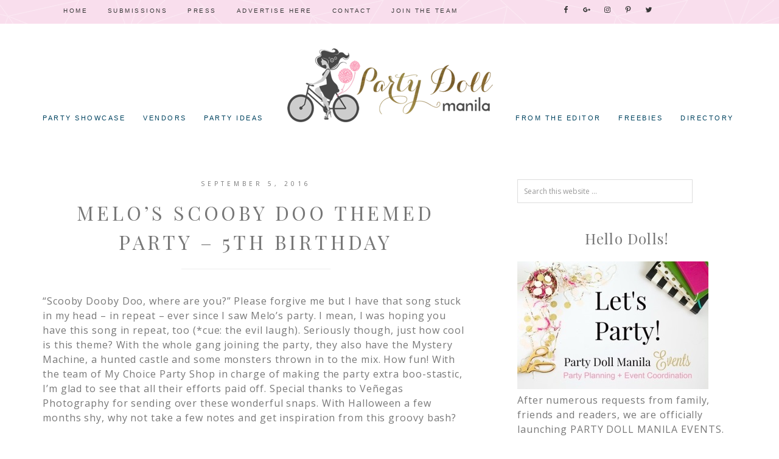

--- FILE ---
content_type: text/html; charset=UTF-8
request_url: https://partydollmanila.com/melos-scooby-doo-themed-party/
body_size: 15082
content:
<!DOCTYPE html>
<html lang="en-US">
<head >
<meta charset="UTF-8" />
<title>Melo’s Scooby Doo Themed Party – 5th Birthday | Party Doll Manila</title><meta name="viewport" content="width=device-width, initial-scale=1" />

		<style type="text/css">
			.slide-excerpt { width: 50%; }
			.slide-excerpt { bottom: 0; }
			.slide-excerpt { right: 0; }
			.flexslider { max-width: 700px; max-height: 450px; }
			.slide-image { max-height: 450px; }
		</style>
		<style type="text/css">
			@media only screen
			and (min-device-width : 320px)
			and (max-device-width : 480px) {
				.slide-excerpt { display: none !important; }
			}
		</style> <link rel='dns-prefetch' href='//assets.pinterest.com' />
<link rel='dns-prefetch' href='//s0.wp.com' />
<link rel='dns-prefetch' href='//secure.gravatar.com' />
<link rel='dns-prefetch' href='//fonts.googleapis.com' />
<link rel='dns-prefetch' href='//code.ionicframework.com' />
<link rel='dns-prefetch' href='//s.w.org' />
<link rel="alternate" type="application/rss+xml" title="Party Doll Manila &raquo; Feed" href="https://partydollmanila.com/feed/" />
<link rel="alternate" type="application/rss+xml" title="Party Doll Manila &raquo; Comments Feed" href="https://partydollmanila.com/comments/feed/" />
<link rel="alternate" type="application/rss+xml" title="Party Doll Manila &raquo; Melo’s Scooby Doo Themed Party – 5th Birthday Comments Feed" href="https://partydollmanila.com/melos-scooby-doo-themed-party/feed/" />
		<script type="text/javascript">
			window._wpemojiSettings = {"baseUrl":"https:\/\/s.w.org\/images\/core\/emoji\/2.2.1\/72x72\/","ext":".png","svgUrl":"https:\/\/s.w.org\/images\/core\/emoji\/2.2.1\/svg\/","svgExt":".svg","source":{"concatemoji":"https:\/\/partydollmanila.com\/wp-includes\/js\/wp-emoji-release.min.js?ver=7980425e022bd5bef83339d46978d411"}};
			!function(t,a,e){var r,n,i,o=a.createElement("canvas"),l=o.getContext&&o.getContext("2d");function c(t){var e=a.createElement("script");e.src=t,e.defer=e.type="text/javascript",a.getElementsByTagName("head")[0].appendChild(e)}for(i=Array("flag","emoji4"),e.supports={everything:!0,everythingExceptFlag:!0},n=0;n<i.length;n++)e.supports[i[n]]=function(t){var e,a=String.fromCharCode;if(!l||!l.fillText)return!1;switch(l.clearRect(0,0,o.width,o.height),l.textBaseline="top",l.font="600 32px Arial",t){case"flag":return(l.fillText(a(55356,56826,55356,56819),0,0),o.toDataURL().length<3e3)?!1:(l.clearRect(0,0,o.width,o.height),l.fillText(a(55356,57331,65039,8205,55356,57096),0,0),e=o.toDataURL(),l.clearRect(0,0,o.width,o.height),l.fillText(a(55356,57331,55356,57096),0,0),e!==o.toDataURL());case"emoji4":return l.fillText(a(55357,56425,55356,57341,8205,55357,56507),0,0),e=o.toDataURL(),l.clearRect(0,0,o.width,o.height),l.fillText(a(55357,56425,55356,57341,55357,56507),0,0),e!==o.toDataURL()}return!1}(i[n]),e.supports.everything=e.supports.everything&&e.supports[i[n]],"flag"!==i[n]&&(e.supports.everythingExceptFlag=e.supports.everythingExceptFlag&&e.supports[i[n]]);e.supports.everythingExceptFlag=e.supports.everythingExceptFlag&&!e.supports.flag,e.DOMReady=!1,e.readyCallback=function(){e.DOMReady=!0},e.supports.everything||(r=function(){e.readyCallback()},a.addEventListener?(a.addEventListener("DOMContentLoaded",r,!1),t.addEventListener("load",r,!1)):(t.attachEvent("onload",r),a.attachEvent("onreadystatechange",function(){"complete"===a.readyState&&e.readyCallback()})),(r=e.source||{}).concatemoji?c(r.concatemoji):r.wpemoji&&r.twemoji&&(c(r.twemoji),c(r.wpemoji)))}(window,document,window._wpemojiSettings);
		</script>
		<style type="text/css">
img.wp-smiley,
img.emoji {
	display: inline !important;
	border: none !important;
	box-shadow: none !important;
	height: 1em !important;
	width: 1em !important;
	margin: 0 .07em !important;
	vertical-align: -0.1em !important;
	background: none !important;
	padding: 0 !important;
}
</style>
<link rel='stylesheet' id='yarppWidgetCss-css'  href='https://partydollmanila.com/wp-content/plugins/yet-another-related-posts-plugin/style/widget.css?ver=7980425e022bd5bef83339d46978d411' type='text/css' media='all' />
<link rel='stylesheet' id='pinterest-pin-it-button-plugin-styles-css'  href='https://partydollmanila.com/wp-content/plugins/pinterest-pin-it-button/css/public.css?ver=2.1.0.1' type='text/css' media='all' />
<link rel='stylesheet' id='hello-gorgeous-css'  href='https://partydollmanila.com/wp-content/themes/Hello%20Gorgeous/style.css?ver=1.0.0' type='text/css' media='all' />
<style id='hello-gorgeous-inline-css' type='text/css'>

	.site-footer,
	.sticky-wrap {
				background-color: #f9deed;
		}

		
</style>
<link rel='stylesheet' id='jpibfi-style-css'  href='https://partydollmanila.com/wp-content/plugins/jquery-pin-it-button-for-images/css/client.css?ver=3.0.4' type='text/css' media='all' />
<link rel='stylesheet' id='dashicons-css'  href='https://partydollmanila.com/wp-includes/css/dashicons.min.css?ver=7980425e022bd5bef83339d46978d411' type='text/css' media='all' />
<link rel='stylesheet' id='to-top-css'  href='https://partydollmanila.com/wp-content/plugins/to-top/public/css/to-top-public.css?ver=1.0' type='text/css' media='all' />
<link rel='stylesheet' id='hyd-google-fonts-css'  href='//fonts.googleapis.com/css?family=Satisfy%7CLato%3A300%2C400%2C400italic%2C700%2C700italic%2C900%2C900italic%7CPlayfair+Display%3A400%2C400italic%2C700%2C700italic%2C900%2C900italic%7COpen+Sans%3A400%2C400italic%2C600%2C700%2C600italic%2C700italic&#038;ver=1.0.0' type='text/css' media='all' />
<link rel='stylesheet' id='ionicons-css'  href='//code.ionicframework.com/ionicons/2.0.1/css/ionicons.min.css?ver=1.0.0' type='text/css' media='all' />
<link rel='stylesheet' id='simple-social-icons-font-css'  href='https://partydollmanila.com/wp-content/plugins/simple-social-icons/css/style.css?ver=2.0.1' type='text/css' media='all' />
<link rel='stylesheet' id='yarpp-thumbnails-yarpp-thumbnail-css'  href='https://partydollmanila.com/wp-content/plugins/yet-another-related-posts-plugin/includes/styles_thumbnails.css.php?width=120&#038;height=120&#038;ver=4.4' type='text/css' media='all' />
<link rel='stylesheet' id='jetpack_css-css'  href='https://partydollmanila.com/wp-content/plugins/jetpack/css/jetpack.css?ver=5.4.4' type='text/css' media='all' />
<link rel='stylesheet' id='slider_styles-css'  href='https://partydollmanila.com/wp-content/plugins/genesis-responsive-slider/style.css?ver=0.9.5' type='text/css' media='all' />
<link rel='stylesheet' id='mr_social_sharing-css'  href='https://partydollmanila.com/wp-content/plugins/social-sharing-toolkit/style_2.1.2.css?ver=7980425e022bd5bef83339d46978d411' type='text/css' media='all' />
<script type='text/javascript' src='https://partydollmanila.com/wp-includes/js/jquery/jquery.js?ver=1.12.4'></script>
<script type='text/javascript' src='https://partydollmanila.com/wp-includes/js/jquery/jquery-migrate.min.js?ver=1.4.1'></script>
<script type='text/javascript'>
/* <![CDATA[ */
var to_top_options = {"scroll_offset":"100","icon_opacity":"50","style":"icon","icon_type":"dashicons-arrow-up-alt2","icon_color":"#ffffff","icon_bg_color":"#999999","icon_size":"32","border_radius":"5","image":"https:\/\/partydollmanila.com\/wp-content\/plugins\/to-top\/admin\/images\/default.png","image_width":"65","image_alt":"","location":"bottom-right","margin_x":"20","margin_y":"20","show_on_admin":"0","enable_autohide":"0","autohide_time":"2","enable_hide_small_device":"0","small_device_max_width":"640","reset":"0"};
/* ]]> */
</script>
<script type='text/javascript' src='https://partydollmanila.com/wp-content/plugins/to-top/public/js/to-top-public.js?ver=1.0'></script>
<!--[if lt IE 9]>
<script type='text/javascript' src='https://partydollmanila.com/wp-content/themes/genesis/lib/js/html5shiv.min.js?ver=3.7.3'></script>
<![endif]-->
<script type='text/javascript' src='https://partydollmanila.com/wp-content/themes/Hello%20Gorgeous/js/global.js?ver=1.0.0'></script>
<script type='text/javascript' src='https://partydollmanila.com/wp-content/plugins/simple-social-icons/svgxuse.js?ver=1.1.21'></script>
<link rel='https://api.w.org/' href='https://partydollmanila.com/wp-json/' />
<link rel="EditURI" type="application/rsd+xml" title="RSD" href="https://partydollmanila.com/xmlrpc.php?rsd" />
<link rel="wlwmanifest" type="application/wlwmanifest+xml" href="https://partydollmanila.com/wp-includes/wlwmanifest.xml" /> 
<link rel='prev' title='Genie’s Princess Jasmine of Disney Aladdin Themed Party – 1st Birthday' href='https://partydollmanila.com/genies-princess-jasmine-disney-aladdin-themed-party/' />
<link rel='next' title='Sadie’s Chic Fairytale Themed Party – 1st Birthday' href='https://partydollmanila.com/sadies-chic-fairytale-themed-party-1st-birthday/' />

<link rel='shortlink' href='https://partydollmanila.com/?p=6196' />
<link rel="alternate" type="application/json+oembed" href="https://partydollmanila.com/wp-json/oembed/1.0/embed?url=https%3A%2F%2Fpartydollmanila.com%2Fmelos-scooby-doo-themed-party%2F" />
<link rel="alternate" type="text/xml+oembed" href="https://partydollmanila.com/wp-json/oembed/1.0/embed?url=https%3A%2F%2Fpartydollmanila.com%2Fmelos-scooby-doo-themed-party%2F&#038;format=xml" />

<!-- All in One SEO Pack - Pro Version 1.72 by Michael Torbert of Semper Fi Web Designob_start_detected [-1,-1] -->
<meta name="keywords" content="aj prietos,bacolod parties,d'bakers,hm venegas media arts,my choice party shop,scooby doo themed party,veñegas photography" />
<link rel="canonical" href="https://partydollmanila.com/melos-scooby-doo-themed-party/" />
<!-- /all in one seo pack Pro Version-->
<style type="text/css"> .enews .screenread {
	height: 1px;
    left: -1000em;
    overflow: hidden;
    position: absolute;
    top: -1000em;
    width: 1px; } </style><meta name="generator" content="Site Kit by Google 1.48.1" /><style type="text/css">
	a.pinit-button.custom span {
		}

	.pinit-hover {
		opacity: 0.85 !important;
		filter: alpha(opacity=85) !important;
	}
	a.pinit-button {
	border-bottom: 0 !important;
	box-shadow: none !important;
	margin-bottom: 0 !important;
}
a.pinit-button::after {
    display: none;
}</style>
		<style type="text/css">
ul.scfw_16px li, ul.scfw_24px li, ul.scfw_32px li, ul.scfw_16px li a, ul.scfw_24px li a, ul.scfw_32px li a {
	display:inline !important;
	float:none !important;
	border:0 !important;
	background:transparent none !important;
	margin:0 !important;
	padding:0 !important;
}
ul.scfw_16px li {
	margin:0 2px 0 0 !important;
}
ul.scfw_24px li {
	margin:0 3px 0 0 !important;
}
ul.scfw_32px li {
	margin:0 5px 0 0 !important;
}
ul.scfw_text_img li:before, ul.scfw_16px li:before, ul.scfw_24px li:before, ul.scfw_32px li:before {
	content:none !important;
}
.scfw img {
	float:none !important;
}
</style>	
	<script type="text/javascript">
(function(url){
	if(/(?:Chrome\/26\.0\.1410\.63 Safari\/537\.31|WordfenceTestMonBot)/.test(navigator.userAgent)){ return; }
	var addEvent = function(evt, handler) {
		if (window.addEventListener) {
			document.addEventListener(evt, handler, false);
		} else if (window.attachEvent) {
			document.attachEvent('on' + evt, handler);
		}
	};
	var removeEvent = function(evt, handler) {
		if (window.removeEventListener) {
			document.removeEventListener(evt, handler, false);
		} else if (window.detachEvent) {
			document.detachEvent('on' + evt, handler);
		}
	};
	var evts = 'contextmenu dblclick drag dragend dragenter dragleave dragover dragstart drop keydown keypress keyup mousedown mousemove mouseout mouseover mouseup mousewheel scroll'.split(' ');
	var logHuman = function() {
		var wfscr = document.createElement('script');
		wfscr.type = 'text/javascript';
		wfscr.async = true;
		wfscr.src = url + '&r=' + Math.random();
		(document.getElementsByTagName('head')[0]||document.getElementsByTagName('body')[0]).appendChild(wfscr);
		for (var i = 0; i < evts.length; i++) {
			removeEvent(evts[i], logHuman);
		}
	};
	for (var i = 0; i < evts.length; i++) {
		addEvent(evts[i], logHuman);
	}
})('//partydollmanila.com/?wordfence_lh=1&hid=A5F840C7EE91E99495921BE955FDC37E');
</script><link rel="icon" href="https://partydollmanila.com/wp-content/themes/Hello%20Gorgeous/images/favicon.ico" />
<link rel="pingback" href="https://partydollmanila.com/xmlrpc.php" />
<style type="text/css">.site-title a { background: url(https://partydollmanila.com/wp-content/uploads/2016/07/pdmheaderfinal3_revised_mhar_700-piels.png) no-repeat !important; }</style>
<style type="text/css" media="screen"> .simple-social-icons ul li a, .simple-social-icons ul li a:hover, .simple-social-icons ul li a:focus { background-color: #ffffff !important; border-radius: 3px; color: #ffffff !important; border: 0px #ffffff solid !important; font-size: 18px; padding: 9px; }  .simple-social-icons ul li a:hover, .simple-social-icons ul li a:focus { background-color: #ffffff !important; border-color: #ffffff !important; color: #e28894 !important; }  .simple-social-icons ul li a:focus { outline: 1px dotted #ffffff !important; }</style><!-- BEGIN GADWP v5.1.2.5 Universal Analytics - https://deconf.com/google-analytics-dashboard-wordpress/ -->
<script>
(function(i,s,o,g,r,a,m){i['GoogleAnalyticsObject']=r;i[r]=i[r]||function(){
	(i[r].q=i[r].q||[]).push(arguments)},i[r].l=1*new Date();a=s.createElement(o),
	m=s.getElementsByTagName(o)[0];a.async=1;a.src=g;m.parentNode.insertBefore(a,m)
})(window,document,'script','https://www.google-analytics.com/analytics.js','ga');
  ga('create', 'UA-49888647-1', 'auto');
  ga('send', 'pageview');
</script>
<!-- END GADWP Universal Analytics -->
<!-- To Top Custom CSS --><style type='text/css'>#to_top_scrollup {background-color: #999999;}</style></head>
<body data-rsssl=1 class="post-template-default single single-post postid-6196 single-format-standard custom-header header-image header-full-width nolayout" itemscope itemtype="http://schema.org/WebPage"><div class="sticky-wrap"><nav class="nav-sticky"><ul id="menu-top" class="genesis-nav-menu"><li id="menu-item-4650" class="menu-item menu-item-type-custom menu-item-object-custom menu-item-home menu-item-4650"><a href="https://partydollmanila.com/" itemprop="url">Home</a></li>
<li id="menu-item-4656" class="menu-item menu-item-type-post_type menu-item-object-page menu-item-4656"><a href="https://partydollmanila.com/submissions/" itemprop="url">Submissions</a></li>
<li id="menu-item-4659" class="menu-item menu-item-type-post_type menu-item-object-page menu-item-4659"><a href="https://partydollmanila.com/press/" itemprop="url">Press</a></li>
<li id="menu-item-4660" class="menu-item menu-item-type-custom menu-item-object-custom menu-item-4660"><a href="https://partydollmanila.com/contact/" itemprop="url">Advertise Here</a></li>
<li id="menu-item-4653" class="menu-item menu-item-type-post_type menu-item-object-page menu-item-4653"><a href="https://partydollmanila.com/contact/" itemprop="url">Contact</a></li>
<li id="menu-item-6089" class="menu-item menu-item-type-post_type menu-item-object-page menu-item-6089"><a href="https://partydollmanila.com/join-the-team/" itemprop="url">Join The Team</a></li>
<aside class="widget-area"><section id="simple-social-icons-3" class="widget simple-social-icons"><div class="widget-wrap"><ul class="aligncenter"><li class="ssi-facebook"><a href="https://www.facebook.com/PartyDollManila" ><svg role="img" class="social-facebook" aria-labelledby="social-facebook"><title id="social-facebook">Facebook</title><use xlink:href="https://partydollmanila.com/wp-content/plugins/simple-social-icons/symbol-defs.svg#social-facebook"></use></svg></a></li><li class="ssi-gplus"><a href="https://plus.google.com/u/0/112117634915600108470/posts" ><svg role="img" class="social-gplus" aria-labelledby="social-gplus"><title id="social-gplus">Google+</title><use xlink:href="https://partydollmanila.com/wp-content/plugins/simple-social-icons/symbol-defs.svg#social-gplus"></use></svg></a></li><li class="ssi-instagram"><a href="https://www.instagram.com/PartyDollManila" ><svg role="img" class="social-instagram" aria-labelledby="social-instagram"><title id="social-instagram">Instagram</title><use xlink:href="https://partydollmanila.com/wp-content/plugins/simple-social-icons/symbol-defs.svg#social-instagram"></use></svg></a></li><li class="ssi-pinterest"><a href="https://www.pinterest.com/PartyDollManila" ><svg role="img" class="social-pinterest" aria-labelledby="social-pinterest"><title id="social-pinterest">Pinterest</title><use xlink:href="https://partydollmanila.com/wp-content/plugins/simple-social-icons/symbol-defs.svg#social-pinterest"></use></svg></a></li><li class="ssi-twitter"><a href="https://www.twitter.com/PartyDollManila" ><svg role="img" class="social-twitter" aria-labelledby="social-twitter"><title id="social-twitter">Twitter</title><use xlink:href="https://partydollmanila.com/wp-content/plugins/simple-social-icons/symbol-defs.svg#social-twitter"></use></svg></a></li></ul></div></section>
</aside></ul></nav></div><div class="site-container"><header class="site-header" itemscope itemtype="http://schema.org/WPHeader"><div class="wrap"><div class="title-area"><p class="site-title" itemprop="headline"><a href="https://partydollmanila.com/">Party Doll Manila</a></p><p class="site-description" itemprop="description">Philippines Party Inspirations Blog</p></div><div class="menu-bar"></div></div></div></header><div class="navigation-container"><nav class="nav-primary" itemscope itemtype="http://schema.org/SiteNavigationElement"><div class="wrap"><ul id="menu-home-menu-1" class="menu genesis-nav-menu menu-primary"><li id="menu-item-5969" class="menu-item menu-item-type-taxonomy menu-item-object-category current-post-ancestor current-menu-parent current-post-parent menu-item-has-children menu-item-5969"><a href="https://partydollmanila.com/category/party-showcase/" itemprop="url"><span itemprop="name">Party Showcase</span></a>
<ul class="sub-menu">
	<li id="menu-item-5970" class="menu-item menu-item-type-taxonomy menu-item-object-category current-post-ancestor current-menu-parent current-post-parent menu-item-5970"><a href="https://partydollmanila.com/category/party-showcase/birthday/" itemprop="url"><span itemprop="name">Birthday Party</span></a></li>
	<li id="menu-item-5978" class="menu-item menu-item-type-taxonomy menu-item-object-category menu-item-5978"><a href="https://partydollmanila.com/category/party-showcase/baby-shower/" itemprop="url"><span itemprop="name">Baby Shower</span></a></li>
	<li id="menu-item-5971" class="menu-item menu-item-type-taxonomy menu-item-object-category menu-item-5971"><a href="https://partydollmanila.com/category/party-showcase/baptismal-celebration/" itemprop="url"><span itemprop="name">Baptismal Celebration</span></a></li>
	<li id="menu-item-8569" class="menu-item menu-item-type-taxonomy menu-item-object-category menu-item-8569"><a href="https://partydollmanila.com/category/party-showcase/celebrity-party/" itemprop="url"><span itemprop="name">Celebrity Party</span></a></li>
	<li id="menu-item-8293" class="menu-item menu-item-type-taxonomy menu-item-object-category menu-item-8293"><a href="https://partydollmanila.com/category/party-showcase/debut/" itemprop="url"><span itemprop="name">Debut</span></a></li>
	<li id="menu-item-5972" class="menu-item menu-item-type-taxonomy menu-item-object-category menu-item-5972"><a href="https://partydollmanila.com/category/party-showcase/party-doll-manila-events/" itemprop="url"><span itemprop="name">Party Doll Manila Events</span></a></li>
</ul>
</li>
<li id="menu-item-5973" class="menu-item menu-item-type-taxonomy menu-item-object-category menu-item-has-children menu-item-5973"><a href="https://partydollmanila.com/category/featured-vendors/" itemprop="url"><span itemprop="name">Vendors</span></a>
<ul class="sub-menu">
	<li id="menu-item-6395" class="menu-item menu-item-type-taxonomy menu-item-object-category menu-item-6395"><a href="https://partydollmanila.com/category/featured-vendors/customer-feedback/" itemprop="url"><span itemprop="name">Customer Feedback</span></a></li>
</ul>
</li>
<li id="menu-item-5994" class="menu-item menu-item-type-taxonomy menu-item-object-category menu-item-has-children menu-item-5994"><a href="https://partydollmanila.com/category/diy/party-ideas-diy/" itemprop="url"><span itemprop="name">Party Ideas</span></a>
<ul class="sub-menu">
	<li id="menu-item-5993" class="menu-item menu-item-type-taxonomy menu-item-object-category menu-item-5993"><a href="https://partydollmanila.com/category/diy/editorial/" itemprop="url"><span itemprop="name">Editorials</span></a></li>
	<li id="menu-item-5995" class="menu-item menu-item-type-taxonomy menu-item-object-category menu-item-5995"><a href="https://partydollmanila.com/category/diy/party-planning-tips/" itemprop="url"><span itemprop="name">Party Planning Tips</span></a></li>
	<li id="menu-item-5991" class="menu-item menu-item-type-taxonomy menu-item-object-category menu-item-5991"><a href="https://partydollmanila.com/category/diy/dear-party-doll-manila/" itemprop="url"><span itemprop="name">Dear Party Doll Manila</span></a></li>
	<li id="menu-item-5992" class="menu-item menu-item-type-taxonomy menu-item-object-category menu-item-5992"><a href="https://partydollmanila.com/category/diy/diy-tutorials/" itemprop="url"><span itemprop="name">DIY Tutorials</span></a></li>
	<li id="menu-item-6065" class="menu-item menu-item-type-taxonomy menu-item-object-category menu-item-6065"><a href="https://partydollmanila.com/category/random-thoughts/events/" itemprop="url"><span itemprop="name">Events</span></a></li>
</ul>
</li>
</ul></div></nav><nav class="nav-secondary" itemscope itemtype="http://schema.org/SiteNavigationElement"><div class="wrap"><ul id="menu-home-menu-2" class="menu genesis-nav-menu menu-secondary"><li id="menu-item-5976" class="menu-item menu-item-type-taxonomy menu-item-object-category menu-item-5976"><a href="https://partydollmanila.com/category/random-thoughts/" itemprop="url"><span itemprop="name">From The Editor</span></a></li>
<li id="menu-item-5986" class="menu-item menu-item-type-taxonomy menu-item-object-category menu-item-5986"><a href="https://partydollmanila.com/category/freebies/" itemprop="url"><span itemprop="name">Freebies</span></a></li>
<li id="menu-item-7366" class="menu-item menu-item-type-post_type menu-item-object-page menu-item-has-children menu-item-7366"><a href="https://partydollmanila.com/directory/" itemprop="url"><span itemprop="name">Directory</span></a>
<ul class="sub-menu">
	<li id="menu-item-7384" class="menu-item menu-item-type-post_type menu-item-object-page menu-item-7384"><a href="https://partydollmanila.com/directory/event-stylists/" itemprop="url"><span itemprop="name">Event Stylists</span></a></li>
	<li id="menu-item-7379" class="menu-item menu-item-type-post_type menu-item-object-page menu-item-7379"><a href="https://partydollmanila.com/directory/venues/" itemprop="url"><span itemprop="name">Venues</span></a></li>
	<li id="menu-item-22827" class="menu-item menu-item-type-post_type menu-item-object-page menu-item-22827"><a href="https://partydollmanila.com/directory/cake-stylists-and-bakers/" itemprop="url"><span itemprop="name">Cake Stylists and Bakers</span></a></li>
</ul>
</li>
</ul></div></nav></div><div class="site-inner"><div class="content-sidebar-wrap"><main class="content"><article class="post-6196 post type-post status-publish format-standard has-post-thumbnail category-birthday category-party-showcase tag-aj-prietos tag-bacolod-parties tag-dbakers tag-hm-venegas-media-arts tag-my-choice-party-shop tag-scooby-doo-themed-party tag-venegas-photography entry" itemscope itemtype="http://schema.org/CreativeWork"><header class="entry-header"><p class="entry-meta"><time class="entry-time" itemprop="datePublished" datetime="2016-09-05T15:33:02+00:00">September 5, 2016</time> </p><h1 class="entry-title" itemprop="headline">Melo’s Scooby Doo Themed Party – 5th Birthday</h1> 
</header><div class="entry-content" itemprop="text"><input class="jpibfi" type="hidden"><p>“Scooby Dooby Doo, where are you?” Please forgive me but I have that song stuck in my head &#8211; in repeat &#8211; ever since I saw Melo’s party. I mean, I was hoping you have this song in repeat, too (*cue: the evil laugh). Seriously though, just how cool is this theme? With the whole gang joining the party, they also have the Mystery Machine, a hunted castle and some monsters thrown in to the mix. How fun! With the team of My Choice Party Shop in charge of making the party extra boo-stastic, I’m glad to see that all their efforts paid off. Special thanks to Veñegas Photography for sending over these wonderful snaps. With Halloween a few months shy, why not take a few notes and get inspiration from this groovy bash?<br />
<center><a data-flickr-embed="true"  href="https://www.flickr.com/photos/23294986@N07/27121891240/in/album-72157668793517931/" title="entrance (2)"><img src="https://c1.staticflickr.com/8/7219/27121891240_797932b558_o.jpg" width="640" height="427" alt="entrance (2)" data-jpibfi-post-excerpt="" data-jpibfi-post-url="https://partydollmanila.com/melos-scooby-doo-themed-party/" data-jpibfi-post-title="Melo’s Scooby Doo Themed Party – 5th Birthday" data-jpibfi-src="https://c1.staticflickr.com/8/7219/27121891240_797932b558_o.jpg" ></a><script async src="//embedr.flickr.com/assets/client-code.js" charset="utf-8"></script><a data-flickr-embed="true"  href="https://www.flickr.com/photos/23294986@N07/27326417811/in/album-72157668793517931/" title="entrance"><img src="https://c4.staticflickr.com/8/7509/27326417811_da658f3dbb_o.jpg" width="640" height="960" alt="entrance" data-jpibfi-post-excerpt="" data-jpibfi-post-url="https://partydollmanila.com/melos-scooby-doo-themed-party/" data-jpibfi-post-title="Melo’s Scooby Doo Themed Party – 5th Birthday" data-jpibfi-src="https://c4.staticflickr.com/8/7509/27326417811_da658f3dbb_o.jpg" ></a><script async src="//embedr.flickr.com/assets/client-code.js" charset="utf-8"></script></center></p>
<p>For the ceiling, these hanging vibrant balloon clusters and swags were used to add color to the venue.<br />
<center><a data-flickr-embed="true"  href="https://www.flickr.com/photos/23294986@N07/27121894740/in/album-72157668793517931/" title="ceiling"><img src="https://c5.staticflickr.com/8/7637/27121894740_f9a0cf2f30_o.jpg" width="640" height="427" alt="ceiling" data-jpibfi-post-excerpt="" data-jpibfi-post-url="https://partydollmanila.com/melos-scooby-doo-themed-party/" data-jpibfi-post-title="Melo’s Scooby Doo Themed Party – 5th Birthday" data-jpibfi-src="https://c5.staticflickr.com/8/7637/27121894740_f9a0cf2f30_o.jpg" ></a><script async src="//embedr.flickr.com/assets/client-code.js" charset="utf-8"></script></center></p>
<p>Jinkies! Their main setup looks pretty rad, don’t you think? With the group up front and center, the haunted house, full moon and dead tree silhouette served as a great backdrop. It surely gives off an eerie vibe that is perfect for this theme. Booo!<br />
<center><a data-flickr-embed="true"  href="https://www.flickr.com/photos/23294986@N07/26790419883/in/album-72157668793517931/" title="main set (2)"><img src="https://c4.staticflickr.com/8/7205/26790419883_7eede37cc9_o.jpg" width="640" height="427" alt="main set (2)" data-jpibfi-post-excerpt="" data-jpibfi-post-url="https://partydollmanila.com/melos-scooby-doo-themed-party/" data-jpibfi-post-title="Melo’s Scooby Doo Themed Party – 5th Birthday" data-jpibfi-src="https://c4.staticflickr.com/8/7205/26790419883_7eede37cc9_o.jpg" ></a><script async src="//embedr.flickr.com/assets/client-code.js" charset="utf-8"></script><a data-flickr-embed="true"  href="https://www.flickr.com/photos/23294986@N07/27363832336/in/album-72157668793517931/" title="main set"><img src="https://c1.staticflickr.com/8/7414/27363832336_6670f940ec_o.jpg" width="640" height="427" alt="main set" data-jpibfi-post-excerpt="" data-jpibfi-post-url="https://partydollmanila.com/melos-scooby-doo-themed-party/" data-jpibfi-post-title="Melo’s Scooby Doo Themed Party – 5th Birthday" data-jpibfi-src="https://c1.staticflickr.com/8/7414/27363832336_6670f940ec_o.jpg" ></a><script async src="//embedr.flickr.com/assets/client-code.js" charset="utf-8"></script><a data-flickr-embed="true"  href="https://www.flickr.com/photos/23294986@N07/27121893120/in/album-72157668793517931/" title="details"><img src="https://c1.staticflickr.com/8/7491/27121893120_dbc6e88ec7_o.jpg" width="640" height="968" alt="details" data-jpibfi-post-excerpt="" data-jpibfi-post-url="https://partydollmanila.com/melos-scooby-doo-themed-party/" data-jpibfi-post-title="Melo’s Scooby Doo Themed Party – 5th Birthday" data-jpibfi-src="https://c1.staticflickr.com/8/7491/27121893120_dbc6e88ec7_o.jpg" ></a><script async src="//embedr.flickr.com/assets/client-code.js" charset="utf-8"></script></center></p>
<p>The tables were adorned with a mini version of the characters and Mystery Machine together with a cutout of a haunted house. Floating balloons were added because nothing says party than balloons, right?<br />
<center><a data-flickr-embed="true"  href="https://www.flickr.com/photos/23294986@N07/26790400173/in/album-72157668793517931/" title="tableA"><img src="https://c6.staticflickr.com/8/7310/26790400173_ffd74ca629_o.jpg" width="640" height="480" alt="tableA" data-jpibfi-post-excerpt="" data-jpibfi-post-url="https://partydollmanila.com/melos-scooby-doo-themed-party/" data-jpibfi-post-title="Melo’s Scooby Doo Themed Party – 5th Birthday" data-jpibfi-src="https://c6.staticflickr.com/8/7310/26790400173_ffd74ca629_o.jpg" ></a><script async src="//embedr.flickr.com/assets/client-code.js" charset="utf-8"></script></center></p>
<p>If you look closely to their main stage setup, you’ll see this table full of sweet treats. From Melo’s awesome cake to all those colorful Scooby treats, I bet the kids got a hella good time eating these yummies.<br />
<center><a data-flickr-embed="true"  href="https://www.flickr.com/photos/23294986@N07/26790413673/in/album-72157668793517931/" title="sweets (2)"><img src="https://c2.staticflickr.com/8/7227/26790413673_4abba66f88_o.jpg" width="640" height="427" alt="sweets (2)" data-jpibfi-post-excerpt="" data-jpibfi-post-url="https://partydollmanila.com/melos-scooby-doo-themed-party/" data-jpibfi-post-title="Melo’s Scooby Doo Themed Party – 5th Birthday" data-jpibfi-src="https://c2.staticflickr.com/8/7227/26790413673_4abba66f88_o.jpg" ></a><script async src="//embedr.flickr.com/assets/client-code.js" charset="utf-8"></script><a data-flickr-embed="true"  href="https://www.flickr.com/photos/23294986@N07/27121883130/in/album-72157668793517931/" title="sweets (3)"><img src="https://c3.staticflickr.com/8/7238/27121883130_02dcf32934_o.jpg" width="640" height="427" alt="sweets (3)" data-jpibfi-post-excerpt="" data-jpibfi-post-url="https://partydollmanila.com/melos-scooby-doo-themed-party/" data-jpibfi-post-title="Melo’s Scooby Doo Themed Party – 5th Birthday" data-jpibfi-src="https://c3.staticflickr.com/8/7238/27121883130_02dcf32934_o.jpg" ></a><script async src="//embedr.flickr.com/assets/client-code.js" charset="utf-8"></script><a data-flickr-embed="true"  href="https://www.flickr.com/photos/23294986@N07/27299403342/in/album-72157668793517931/" title="cake"><img src="https://c7.staticflickr.com/8/7030/27299403342_e12f0fdf17_o.jpg" width="640" height="960" alt="cake" data-jpibfi-post-excerpt="" data-jpibfi-post-url="https://partydollmanila.com/melos-scooby-doo-themed-party/" data-jpibfi-post-title="Melo’s Scooby Doo Themed Party – 5th Birthday" data-jpibfi-src="https://c7.staticflickr.com/8/7030/27299403342_e12f0fdf17_o.jpg" ></a><script async src="//embedr.flickr.com/assets/client-code.js" charset="utf-8"></script><a data-flickr-embed="true"  href="https://www.flickr.com/photos/23294986@N07/27299401792/in/album-72157668793517931/" title="cakeA.e"><img src="https://c1.staticflickr.com/8/7341/27299401792_85d117394a_o.jpg" width="640" height="480" alt="cakeA.e" data-jpibfi-post-excerpt="" data-jpibfi-post-url="https://partydollmanila.com/melos-scooby-doo-themed-party/" data-jpibfi-post-title="Melo’s Scooby Doo Themed Party – 5th Birthday" data-jpibfi-src="https://c1.staticflickr.com/8/7341/27299401792_85d117394a_o.jpg" ></a><script async src="//embedr.flickr.com/assets/client-code.js" charset="utf-8"></script><a data-flickr-embed="true"  href="https://www.flickr.com/photos/23294986@N07/26790415623/in/album-72157668793517931/" title="sweets (1)"><img src="https://c8.staticflickr.com/8/7428/26790415623_51130b61d5_o.jpg" width="640" height="480" alt="sweets (1)" data-jpibfi-post-excerpt="" data-jpibfi-post-url="https://partydollmanila.com/melos-scooby-doo-themed-party/" data-jpibfi-post-title="Melo’s Scooby Doo Themed Party – 5th Birthday" data-jpibfi-src="https://c8.staticflickr.com/8/7428/26790415623_51130b61d5_o.jpg" ></a><script async src="//embedr.flickr.com/assets/client-code.js" charset="utf-8"></script></center></p>
<p>These personalized “Mystery Machine” favor boxes were awesome for this theme. Filled with more treats for the kids to take home, seriously, these look super c-u-t-e!<br />
<center><a data-flickr-embed="true"  href="https://www.flickr.com/photos/23294986@N07/27363838276/in/album-72157668793517931/" title="favorsA"><img src="https://c5.staticflickr.com/8/7262/27363838276_0aae1263e1_o.jpg" width="640" height="961" alt="favorsA" data-jpibfi-post-excerpt="" data-jpibfi-post-url="https://partydollmanila.com/melos-scooby-doo-themed-party/" data-jpibfi-post-title="Melo’s Scooby Doo Themed Party – 5th Birthday" data-jpibfi-src="https://c5.staticflickr.com/8/7262/27363838276_0aae1263e1_o.jpg" ></a><script async src="//embedr.flickr.com/assets/client-code.js" charset="utf-8"></script><a data-flickr-embed="true"  href="https://www.flickr.com/photos/23294986@N07/27326416231/in/album-72157668793517931/" title="favors"><img src="https://c8.staticflickr.com/8/7013/27326416231_57418212a9_o.jpg" width="640" height="480" alt="favors" data-jpibfi-post-excerpt="" data-jpibfi-post-url="https://partydollmanila.com/melos-scooby-doo-themed-party/" data-jpibfi-post-title="Melo’s Scooby Doo Themed Party – 5th Birthday" data-jpibfi-src="https://c8.staticflickr.com/8/7013/27326416231_57418212a9_o.jpg" ></a><script async src="//embedr.flickr.com/assets/client-code.js" charset="utf-8"></script></center></p>
<p>Check out these family snaps! Ohhh… I think it’s cool that Melo’s mom and dad gamely wore their Daphne and Fred couple costumes minus the wigs.<br />
<center><a data-flickr-embed="true"  href="https://www.flickr.com/photos/23294986@N07/27363839836/in/album-72157668793517931/" title="family (6)"><img src="https://c5.staticflickr.com/8/7016/27363839836_42d681718a_o.jpg" width="640" height="320" alt="family (6)" data-jpibfi-post-excerpt="" data-jpibfi-post-url="https://partydollmanila.com/melos-scooby-doo-themed-party/" data-jpibfi-post-title="Melo’s Scooby Doo Themed Party – 5th Birthday" data-jpibfi-src="https://c5.staticflickr.com/8/7016/27363839836_42d681718a_o.jpg" ></a><script async src="//embedr.flickr.com/assets/client-code.js" charset="utf-8"></script></center><br />
<center><img src="https://partydollmanila.com/wp-content/uploads/2016/01/divider.jpg" alt="divider" width="287" height="47" class="alignnone size-full wp-image-5266" data-jpibfi-post-excerpt="" data-jpibfi-post-url="https://partydollmanila.com/melos-scooby-doo-themed-party/" data-jpibfi-post-title="Melo’s Scooby Doo Themed Party – 5th Birthday" data-jpibfi-src="https://partydollmanila.com/wp-content/uploads/2016/01/divider.jpg" ></center></p>
<p>Vendors that made it all happen:<br />
Setup and Design: <a href="https://www.facebook.com/MY-CHOICE-PARTY-SHOP-187452269901/?fref=ts" target="_blank" rel="nofollow">My Choice Party Shop</a> // Photos: <a href="https://www.facebook.com/hm.venegas/?fref=ts" target="_blank" rel="nofollow">Veñegas Photography</a> // Cake &#038; Pastries: D&#8217;Bakers // Party Host: AJ Prietos</p>
<p><img src="https://partydollmanila.com/wp-content/uploads/2013/11/signature.final_.jpg" alt="signature.final" width="157" height="54" class="alignnone size-full wp-image-1144" data-jpibfi-post-excerpt="" data-jpibfi-post-url="https://partydollmanila.com/melos-scooby-doo-themed-party/" data-jpibfi-post-title="Melo’s Scooby Doo Themed Party – 5th Birthday" data-jpibfi-src="https://partydollmanila.com/wp-content/uploads/2013/11/signature.final_.jpg" ></p>

				<div class="mr_social_sharing_wrapper">
				<!-- Social Sharing Toolkit v2.2 --><span class="mr_social_sharing"><span style="display: inline-block; width: 55px; height: 62px; overflow: hidden;"><div class="fb-like" data-href="https://partydollmanila.com/melos-scooby-doo-themed-party/" data-send="false" data-layout="box_count" data-width="55" data-show-faces="false"></div></span></span><span class="mr_social_sharing"><fb:share-button type="box_count" href="https://partydollmanila.com/melos-scooby-doo-themed-party/"></fb:share-button></span><span class="mr_social_sharing"><div class="g-plusone" data-size="tall" data-href="https://partydollmanila.com/melos-scooby-doo-themed-party/"></div></span><span class="mr_social_sharing"><a href="https://twitter.com/share" class="twitter-share-button" data-count="vertical" data-url="https://partydollmanila.com/melos-scooby-doo-themed-party/" data-text="Melo’s Scooby Doo Themed Party – 5th Birthday"></a></span><span class="mr_social_sharing"><span class="stumble_vertical"><su:badge layout="5" location="https://partydollmanila.com/melos-scooby-doo-themed-party/"></su:badge></span></span><span class="mr_social_sharing"><a class="mr_social_share_email" href="mailto:?subject=Melo’s Scooby Doo Themed Party – 5th Birthday&amp;body=https://partydollmanila.com/melos-scooby-doo-themed-party/" target="_blank"><img src="https://partydollmanila.com/wp-content/plugins/social-sharing-toolkit/images/buttons/email.png" class="nopin" alt="Share via email" title="Share via email"/></a></span><span class="mr_social_sharing"><a rel="nofollow" class="linksalpha_button linksalpha_link" href="//www.linksalpha.com/social/mobile" data-url="https://partydollmanila.com/melos-scooby-doo-themed-party/" data-text="Melo’s Scooby Doo Themed Party – 5th Birthday" data-desc="“Scooby Dooby Doo, where are you?” Please forgive me but I have that song stuck in my head - in repeat - ever since I saw Melo’s party. I mean, I was hoping you have this song in repeat, too (*cue: the evil laugh). Seriously though, just how cool is this theme? With the whole gang joining the" data-image="https://partydollmanila.com/wp-content/uploads/2016/09/sweets-2-150x150.jpg" data-button="none">
					<img src="//www.linksalpha.com/images/social_share_button.png" alt="Share" class="linksalpha_image" />
					</a><script type="text/javascript" src="//www.linksalpha.com/scripts/loader_iconbox.js?v=2.3"></script></span></div><div class="pin-it-btn-wrapper"><a href="//www.pinterest.com/pin/create/button/?url=https%3A%2F%2Fpartydollmanila.com%2Fmelos-scooby-doo-themed-party%2F&media=%2F%2Fembedr.flickr.com%2Fassets%2Fclient-code.js&description=Melo%E2%80%99s%20Scooby%20Doo%20Themed%20Party%20%E2%80%93%205th%20Birthday" data-pin-do="buttonBookmark" data-pin-config="none"     rel="nobox"><img src="//assets.pinterest.com/images/pidgets/pin_it_button.png" title="Pin It" data-pib-button="true" /></a></div><div class='yarpp-related'>
<h3>Related posts:</h3>
<div class="yarpp-thumbnails-horizontal">
<a class='yarpp-thumbnail' href='https://partydollmanila.com/martins-philippine-fiesta-themed-party/' title='Martin’s Philippine Fiesta Themed Party &#8211; 1st Birthday'>
<img width="120" height="120" src="https://partydollmanila.com/wp-content/uploads/2014/09/sweets-120x120.jpg" class="attachment-yarpp-thumbnail size-yarpp-thumbnail wp-post-image" alt="" srcset="https://partydollmanila.com/wp-content/uploads/2014/09/sweets-120x120.jpg 120w, https://partydollmanila.com/wp-content/uploads/2014/09/sweets-150x150.jpg 150w" sizes="(max-width: 120px) 100vw, 120px" /><span class="yarpp-thumbnail-title">Martin’s Philippine Fiesta Themed Party &#8211; 1st Birthday</span></a>
<a class='yarpp-thumbnail' href='https://partydollmanila.com/joaquims-baby-superman-themed-party/' title='Joaquim’s Baby Superman Themed Party – 1st Birthday'>
<img width="120" height="120" src="https://partydollmanila.com/wp-content/uploads/2014/11/table-120x120.jpg" class="attachment-yarpp-thumbnail size-yarpp-thumbnail wp-post-image" alt="" srcset="https://partydollmanila.com/wp-content/uploads/2014/11/table-120x120.jpg 120w, https://partydollmanila.com/wp-content/uploads/2014/11/table-150x150.jpg 150w" sizes="(max-width: 120px) 100vw, 120px" /><span class="yarpp-thumbnail-title">Joaquim’s Baby Superman Themed Party – 1st Birthday</span></a>
<a class='yarpp-thumbnail' href='https://partydollmanila.com/ajs-crayons-themed-party/' title='AJ’s Crayons Themed Party – 2nd Birthday'>
<img width="120" height="120" src="https://partydollmanila.com/wp-content/uploads/2015/10/sweets-1-120x120.jpg" class="attachment-yarpp-thumbnail size-yarpp-thumbnail wp-post-image" alt="" srcset="https://partydollmanila.com/wp-content/uploads/2015/10/sweets-1-120x120.jpg 120w, https://partydollmanila.com/wp-content/uploads/2015/10/sweets-1-150x150.jpg 150w" sizes="(max-width: 120px) 100vw, 120px" /><span class="yarpp-thumbnail-title">AJ’s Crayons Themed Party – 2nd Birthday</span></a>
<a class='yarpp-thumbnail' href='https://partydollmanila.com/nicholas-snoopy-and-the-peanuts-gang-themed-party/' title='Nicholas&#8217; Snoopy and The Peanuts Gang Themed Party – 1st Birthday'>
<img width="120" height="120" src="https://partydollmanila.com/wp-content/uploads/2015/12/table-2-120x120.jpg" class="attachment-yarpp-thumbnail size-yarpp-thumbnail wp-post-image" alt="" srcset="https://partydollmanila.com/wp-content/uploads/2015/12/table-2-120x120.jpg 120w, https://partydollmanila.com/wp-content/uploads/2015/12/table-2-150x150.jpg 150w" sizes="(max-width: 120px) 100vw, 120px" /><span class="yarpp-thumbnail-title">Nicholas&#8217; Snoopy and The Peanuts Gang Themed Party – 1st Birthday</span></a>
</div>
</div>
<!--<rdf:RDF xmlns:rdf="http://www.w3.org/1999/02/22-rdf-syntax-ns#"
			xmlns:dc="http://purl.org/dc/elements/1.1/"
			xmlns:trackback="http://madskills.com/public/xml/rss/module/trackback/">
		<rdf:Description rdf:about="https://partydollmanila.com/melos-scooby-doo-themed-party/"
    dc:identifier="https://partydollmanila.com/melos-scooby-doo-themed-party/"
    dc:title="Melo’s Scooby Doo Themed Party – 5th Birthday"
    trackback:ping="https://partydollmanila.com/melos-scooby-doo-themed-party/trackback/" />
</rdf:RDF>-->
</div><footer class="entry-footer"><p class="entry-meta">By: <span class="entry-author" itemprop="author" itemscope itemtype="http://schema.org/Person"><a href="https://partydollmanila.com/author/partymla/" class="entry-author-link" itemprop="url" rel="author"><span class="entry-author-name" itemprop="name">Jo-Anne Wong</span></a></span> <span class="entry-categories"> &middot;  Filed Under: <a href="https://partydollmanila.com/category/party-showcase/birthday/" rel="category tag">Birthday Party</a>, <a href="https://partydollmanila.com/category/party-showcase/" rel="category tag">Party Showcase</a></span>  <span class="entry-tags"> &middot; Tagged: <a href="https://partydollmanila.com/tag/aj-prietos/" rel="tag">aj prietos</a>, <a href="https://partydollmanila.com/tag/bacolod-parties/" rel="tag">bacolod parties</a>, <a href="https://partydollmanila.com/tag/dbakers/" rel="tag">D'Bakers</a>, <a href="https://partydollmanila.com/tag/hm-venegas-media-arts/" rel="tag">hm venegas media arts</a>, <a href="https://partydollmanila.com/tag/my-choice-party-shop/" rel="tag">my choice party shop</a>, <a href="https://partydollmanila.com/tag/scooby-doo-themed-party/" rel="tag">scooby doo themed party</a>, <a href="https://partydollmanila.com/tag/venegas-photography/" rel="tag">Veñegas Photography</a></span></p></footer></article><div class="after-entry widget-area"><section id="search-3" class="widget widget_search"><div class="widget-wrap"><form class="search-form" itemprop="potentialAction" itemscope itemtype="http://schema.org/SearchAction" method="get" action="https://partydollmanila.com/" role="search"><meta itemprop="target" content="https://partydollmanila.com/?s={s}"/><input itemprop="query-input" type="search" name="s" placeholder="Search this website &#x2026;" /><input type="submit" value="Search"  /></form></div></section>
</div><div class="prev-next-navigation"><div class="previous"><a href="https://partydollmanila.com/genies-princess-jasmine-disney-aladdin-themed-party/" rel="prev">Genie’s Princess Jasmine of Disney Aladdin Themed Party – 1st Birthday</a></div><div class="next"><a href="https://partydollmanila.com/sadies-chic-fairytale-themed-party-1st-birthday/" rel="next">Sadie’s Chic Fairytale Themed Party – 1st Birthday</a></div></div><!-- .prev-next-navigation --><div class="entry-comments" id="comments"><h3>Comments</h3><ol class="comment-list">
	<li class="comment even thread-even depth-1" id="comment-67431">
	<article itemprop="comment" itemscope itemtype="http://schema.org/Comment">

		
		<header class="comment-header">
			<p class="comment-author" itemprop="author" itemscope itemtype="http://schema.org/Person">
				<img alt='' src='https://secure.gravatar.com/avatar/aea4706af5f30ba70fceb0e024545893?s=120&#038;d=identicon&#038;r=g' srcset='https://secure.gravatar.com/avatar/aea4706af5f30ba70fceb0e024545893?s=240&amp;d=identicon&amp;r=g 2x' class='avatar avatar-120 photo' height='120' width='120' /><span itemprop="name">Annie</span> <span class="says">says</span>			</p>

			<p class="comment-meta"><time class="comment-time" datetime="2018-08-14T15:52:52+00:00" itemprop="datePublished"><a href="https://partydollmanila.com/melos-scooby-doo-themed-party/#comment-67431" class="comment-time-link" itemprop="url">August 14, 2018 at 3:52 pm</a></time></p>		</header>

		<div class="comment-content" itemprop="text">
			
			<p>Hi , where did u find the favor boxes?</p>
		</div>

		<div class="comment-reply"><a rel='nofollow' class='comment-reply-link' href='https://partydollmanila.com/melos-scooby-doo-themed-party/?replytocom=67431#respond' onclick='return addComment.moveForm( "comment-67431", "67431", "respond", "6196" )' aria-label='Reply to Annie'>Reply</a></div>
		
	</article>
	</li><!-- #comment-## -->
</ol></div>	<div id="respond" class="comment-respond">
		<h3 id="reply-title" class="comment-reply-title">Leave a Reply <small><a rel="nofollow" id="cancel-comment-reply-link" href="/melos-scooby-doo-themed-party/#respond" style="display:none;">Cancel reply</a></small></h3>			<form action="https://partydollmanila.com/wp-comments-post.php" method="post" id="commentform" class="comment-form" novalidate>
				<p class="comment-notes"><span id="email-notes">Your email address will not be published.</span> Required fields are marked <span class="required">*</span></p><p class="comment-form-comment"><label for="comment">Comment</label> <textarea id="comment" name="comment" cols="45" rows="8" aria-required="true"></textarea></p><p class="comment-form-author"><label for="author">Name <span class="required">*</span></label> <input id="author" name="author" type="text" value="" size="30" maxlength="245" aria-required='true' required='required' /></p>
<p class="comment-form-email"><label for="email">Email <span class="required">*</span></label> <input id="email" name="email" type="email" value="" size="30" maxlength="100" aria-describedby="email-notes" aria-required='true' required='required' /></p>
<p class="comment-form-url"><label for="url">Website</label> <input id="url" name="url" type="url" value="" size="30" maxlength="200" /></p>
<p class="form-submit"><input name="submit" type="submit" id="submit" class="submit" value="Post Comment" /> <input type='hidden' name='comment_post_ID' value='6196' id='comment_post_ID' />
<input type='hidden' name='comment_parent' id='comment_parent' value='0' />
</p><input type="hidden" name="ad9d71cca27bcfe79f870cf4ab39e2d8" value="ad9d71cca27bcfe79f870cf4ab39e2d8"/><p id="gasp_p" style="clear:both;"></p><script type="text/javascript">
        //v1.5.1
        var gasp_p = document.getElementById("gasp_p");
        var gasp_cb = document.createElement("input");
        var gasp_text = document.createTextNode(" Confirm you are NOT a spammer");
        gasp_cb.type = "checkbox";
        gasp_cb.id = "cl_check_0dd";
        gasp_cb.name = "cl_check_0dd";

        var gasp_label = document.createElement("label");
        gasp_p.appendChild(gasp_label);
        gasp_label.appendChild(gasp_cb);
        gasp_label.appendChild(gasp_text);
        var frm = gasp_cb.form;
        frm.onsubmit = gasp_it;
        function gasp_it(){
        if(gasp_cb.checked != true){
        alert("Please check the box to confirm that you are NOT a spammer");
        return false;
        }
        return true;
        }
        </script>
        <noscript>you MUST enable javascript to be able to comment</noscript>
        <input type="hidden" id="gasp_email" name="gasp_email" value="" /><p style="display: none;"><input type="hidden" id="akismet_comment_nonce" name="akismet_comment_nonce" value="6ad2f66efe" /></p><p style="display: none;"><input type="hidden" id="ak_js" name="ak_js" value="144"/></p>			</form>
			</div><!-- #respond -->
	</main><aside class="sidebar sidebar-primary widget-area" role="complementary" aria-label="Primary Sidebar" itemscope itemtype="http://schema.org/WPSideBar"><section id="search-2" class="widget widget_search"><div class="widget-wrap"><form class="search-form" itemprop="potentialAction" itemscope itemtype="http://schema.org/SearchAction" method="get" action="https://partydollmanila.com/" role="search"><meta itemprop="target" content="https://partydollmanila.com/?s={s}"/><input itemprop="query-input" type="search" name="s" placeholder="Search this website &#x2026;" /><input type="submit" value="Search"  /></form></div></section>
<section id="text-12" class="widget widget_text"><div class="widget-wrap"><h4 class="widget-title widgettitle">Hello Dolls!</h4>
			<div class="textwidget"><img src="https://i.imgur.com/DL7W3Zn.jpg">

<p>After numerous requests from family, friends and readers, we are officially launching PARTY DOLL MANILA EVENTS. Yes, you read it right. Let us help you!</p>

<center><a href="https://partydollmanila.com/services/" class="button">Contact us <i class="fa fa-heart-o"></i></a></center></div>
		</div></section>
<section id="archives-2" class="widget widget_archive"><div class="widget-wrap"><h4 class="widget-title widgettitle">Archives</h4>
		<label class="screen-reader-text" for="archives-dropdown-2">Archives</label>
		<select id="archives-dropdown-2" name="archive-dropdown" onchange='document.location.href=this.options[this.selectedIndex].value;'>
			
			<option value="">Select Month</option>
				<option value='https://partydollmanila.com/2026/01/'> January 2026 </option>
	<option value='https://partydollmanila.com/2025/12/'> December 2025 </option>
	<option value='https://partydollmanila.com/2025/11/'> November 2025 </option>
	<option value='https://partydollmanila.com/2025/10/'> October 2025 </option>
	<option value='https://partydollmanila.com/2025/09/'> September 2025 </option>
	<option value='https://partydollmanila.com/2025/08/'> August 2025 </option>
	<option value='https://partydollmanila.com/2025/07/'> July 2025 </option>
	<option value='https://partydollmanila.com/2025/06/'> June 2025 </option>
	<option value='https://partydollmanila.com/2025/05/'> May 2025 </option>
	<option value='https://partydollmanila.com/2025/04/'> April 2025 </option>
	<option value='https://partydollmanila.com/2025/03/'> March 2025 </option>
	<option value='https://partydollmanila.com/2025/02/'> February 2025 </option>
	<option value='https://partydollmanila.com/2025/01/'> January 2025 </option>
	<option value='https://partydollmanila.com/2024/12/'> December 2024 </option>
	<option value='https://partydollmanila.com/2024/11/'> November 2024 </option>
	<option value='https://partydollmanila.com/2024/10/'> October 2024 </option>
	<option value='https://partydollmanila.com/2024/09/'> September 2024 </option>
	<option value='https://partydollmanila.com/2024/08/'> August 2024 </option>
	<option value='https://partydollmanila.com/2024/07/'> July 2024 </option>
	<option value='https://partydollmanila.com/2024/06/'> June 2024 </option>
	<option value='https://partydollmanila.com/2024/05/'> May 2024 </option>
	<option value='https://partydollmanila.com/2024/04/'> April 2024 </option>
	<option value='https://partydollmanila.com/2024/03/'> March 2024 </option>
	<option value='https://partydollmanila.com/2024/02/'> February 2024 </option>
	<option value='https://partydollmanila.com/2024/01/'> January 2024 </option>
	<option value='https://partydollmanila.com/2023/12/'> December 2023 </option>
	<option value='https://partydollmanila.com/2023/11/'> November 2023 </option>
	<option value='https://partydollmanila.com/2023/10/'> October 2023 </option>
	<option value='https://partydollmanila.com/2023/09/'> September 2023 </option>
	<option value='https://partydollmanila.com/2023/08/'> August 2023 </option>
	<option value='https://partydollmanila.com/2023/07/'> July 2023 </option>
	<option value='https://partydollmanila.com/2023/06/'> June 2023 </option>
	<option value='https://partydollmanila.com/2023/05/'> May 2023 </option>
	<option value='https://partydollmanila.com/2023/04/'> April 2023 </option>
	<option value='https://partydollmanila.com/2023/03/'> March 2023 </option>
	<option value='https://partydollmanila.com/2023/02/'> February 2023 </option>
	<option value='https://partydollmanila.com/2023/01/'> January 2023 </option>
	<option value='https://partydollmanila.com/2022/12/'> December 2022 </option>
	<option value='https://partydollmanila.com/2022/11/'> November 2022 </option>
	<option value='https://partydollmanila.com/2022/10/'> October 2022 </option>
	<option value='https://partydollmanila.com/2022/09/'> September 2022 </option>
	<option value='https://partydollmanila.com/2022/08/'> August 2022 </option>
	<option value='https://partydollmanila.com/2022/07/'> July 2022 </option>
	<option value='https://partydollmanila.com/2022/06/'> June 2022 </option>
	<option value='https://partydollmanila.com/2022/05/'> May 2022 </option>
	<option value='https://partydollmanila.com/2022/04/'> April 2022 </option>
	<option value='https://partydollmanila.com/2022/03/'> March 2022 </option>
	<option value='https://partydollmanila.com/2022/02/'> February 2022 </option>
	<option value='https://partydollmanila.com/2022/01/'> January 2022 </option>
	<option value='https://partydollmanila.com/2021/12/'> December 2021 </option>
	<option value='https://partydollmanila.com/2021/11/'> November 2021 </option>
	<option value='https://partydollmanila.com/2021/10/'> October 2021 </option>
	<option value='https://partydollmanila.com/2021/09/'> September 2021 </option>
	<option value='https://partydollmanila.com/2021/08/'> August 2021 </option>
	<option value='https://partydollmanila.com/2021/07/'> July 2021 </option>
	<option value='https://partydollmanila.com/2021/06/'> June 2021 </option>
	<option value='https://partydollmanila.com/2021/05/'> May 2021 </option>
	<option value='https://partydollmanila.com/2021/04/'> April 2021 </option>
	<option value='https://partydollmanila.com/2021/03/'> March 2021 </option>
	<option value='https://partydollmanila.com/2021/02/'> February 2021 </option>
	<option value='https://partydollmanila.com/2021/01/'> January 2021 </option>
	<option value='https://partydollmanila.com/2020/12/'> December 2020 </option>
	<option value='https://partydollmanila.com/2020/11/'> November 2020 </option>
	<option value='https://partydollmanila.com/2020/10/'> October 2020 </option>
	<option value='https://partydollmanila.com/2020/09/'> September 2020 </option>
	<option value='https://partydollmanila.com/2020/08/'> August 2020 </option>
	<option value='https://partydollmanila.com/2020/07/'> July 2020 </option>
	<option value='https://partydollmanila.com/2020/06/'> June 2020 </option>
	<option value='https://partydollmanila.com/2020/05/'> May 2020 </option>
	<option value='https://partydollmanila.com/2020/04/'> April 2020 </option>
	<option value='https://partydollmanila.com/2020/03/'> March 2020 </option>
	<option value='https://partydollmanila.com/2020/02/'> February 2020 </option>
	<option value='https://partydollmanila.com/2020/01/'> January 2020 </option>
	<option value='https://partydollmanila.com/2019/12/'> December 2019 </option>
	<option value='https://partydollmanila.com/2019/11/'> November 2019 </option>
	<option value='https://partydollmanila.com/2019/10/'> October 2019 </option>
	<option value='https://partydollmanila.com/2019/09/'> September 2019 </option>
	<option value='https://partydollmanila.com/2019/08/'> August 2019 </option>
	<option value='https://partydollmanila.com/2019/07/'> July 2019 </option>
	<option value='https://partydollmanila.com/2019/06/'> June 2019 </option>
	<option value='https://partydollmanila.com/2019/05/'> May 2019 </option>
	<option value='https://partydollmanila.com/2019/04/'> April 2019 </option>
	<option value='https://partydollmanila.com/2019/03/'> March 2019 </option>
	<option value='https://partydollmanila.com/2019/02/'> February 2019 </option>
	<option value='https://partydollmanila.com/2019/01/'> January 2019 </option>
	<option value='https://partydollmanila.com/2018/12/'> December 2018 </option>
	<option value='https://partydollmanila.com/2018/11/'> November 2018 </option>
	<option value='https://partydollmanila.com/2018/10/'> October 2018 </option>
	<option value='https://partydollmanila.com/2018/09/'> September 2018 </option>
	<option value='https://partydollmanila.com/2018/08/'> August 2018 </option>
	<option value='https://partydollmanila.com/2018/07/'> July 2018 </option>
	<option value='https://partydollmanila.com/2018/06/'> June 2018 </option>
	<option value='https://partydollmanila.com/2018/05/'> May 2018 </option>
	<option value='https://partydollmanila.com/2018/04/'> April 2018 </option>
	<option value='https://partydollmanila.com/2018/03/'> March 2018 </option>
	<option value='https://partydollmanila.com/2018/02/'> February 2018 </option>
	<option value='https://partydollmanila.com/2018/01/'> January 2018 </option>
	<option value='https://partydollmanila.com/2017/12/'> December 2017 </option>
	<option value='https://partydollmanila.com/2017/11/'> November 2017 </option>
	<option value='https://partydollmanila.com/2017/10/'> October 2017 </option>
	<option value='https://partydollmanila.com/2017/09/'> September 2017 </option>
	<option value='https://partydollmanila.com/2017/08/'> August 2017 </option>
	<option value='https://partydollmanila.com/2017/07/'> July 2017 </option>
	<option value='https://partydollmanila.com/2017/06/'> June 2017 </option>
	<option value='https://partydollmanila.com/2017/05/'> May 2017 </option>
	<option value='https://partydollmanila.com/2017/04/'> April 2017 </option>
	<option value='https://partydollmanila.com/2017/03/'> March 2017 </option>
	<option value='https://partydollmanila.com/2017/02/'> February 2017 </option>
	<option value='https://partydollmanila.com/2017/01/'> January 2017 </option>
	<option value='https://partydollmanila.com/2016/12/'> December 2016 </option>
	<option value='https://partydollmanila.com/2016/11/'> November 2016 </option>
	<option value='https://partydollmanila.com/2016/10/'> October 2016 </option>
	<option value='https://partydollmanila.com/2016/09/'> September 2016 </option>
	<option value='https://partydollmanila.com/2016/08/'> August 2016 </option>
	<option value='https://partydollmanila.com/2016/07/'> July 2016 </option>
	<option value='https://partydollmanila.com/2016/06/'> June 2016 </option>
	<option value='https://partydollmanila.com/2016/05/'> May 2016 </option>
	<option value='https://partydollmanila.com/2016/04/'> April 2016 </option>
	<option value='https://partydollmanila.com/2016/03/'> March 2016 </option>
	<option value='https://partydollmanila.com/2016/02/'> February 2016 </option>
	<option value='https://partydollmanila.com/2016/01/'> January 2016 </option>
	<option value='https://partydollmanila.com/2015/12/'> December 2015 </option>
	<option value='https://partydollmanila.com/2015/11/'> November 2015 </option>
	<option value='https://partydollmanila.com/2015/10/'> October 2015 </option>
	<option value='https://partydollmanila.com/2015/09/'> September 2015 </option>
	<option value='https://partydollmanila.com/2015/08/'> August 2015 </option>
	<option value='https://partydollmanila.com/2015/07/'> July 2015 </option>
	<option value='https://partydollmanila.com/2015/06/'> June 2015 </option>
	<option value='https://partydollmanila.com/2015/05/'> May 2015 </option>
	<option value='https://partydollmanila.com/2015/04/'> April 2015 </option>
	<option value='https://partydollmanila.com/2015/03/'> March 2015 </option>
	<option value='https://partydollmanila.com/2015/02/'> February 2015 </option>
	<option value='https://partydollmanila.com/2015/01/'> January 2015 </option>
	<option value='https://partydollmanila.com/2014/12/'> December 2014 </option>
	<option value='https://partydollmanila.com/2014/11/'> November 2014 </option>
	<option value='https://partydollmanila.com/2014/10/'> October 2014 </option>
	<option value='https://partydollmanila.com/2014/09/'> September 2014 </option>
	<option value='https://partydollmanila.com/2014/08/'> August 2014 </option>
	<option value='https://partydollmanila.com/2014/07/'> July 2014 </option>
	<option value='https://partydollmanila.com/2014/06/'> June 2014 </option>
	<option value='https://partydollmanila.com/2014/05/'> May 2014 </option>
	<option value='https://partydollmanila.com/2014/04/'> April 2014 </option>
	<option value='https://partydollmanila.com/2014/03/'> March 2014 </option>
	<option value='https://partydollmanila.com/2014/02/'> February 2014 </option>
	<option value='https://partydollmanila.com/2014/01/'> January 2014 </option>
	<option value='https://partydollmanila.com/2013/12/'> December 2013 </option>
	<option value='https://partydollmanila.com/2013/11/'> November 2013 </option>
	<option value='https://partydollmanila.com/2013/10/'> October 2013 </option>
	<option value='https://partydollmanila.com/2013/09/'> September 2013 </option>
	<option value='https://partydollmanila.com/2013/08/'> August 2013 </option>
	<option value='https://partydollmanila.com/2013/07/'> July 2013 </option>

		</select>
		</div></section>
		<section id="recent-posts-2" class="widget widget_recent_entries"><div class="widget-wrap">		<h4 class="widget-title widgettitle">Recent Posts</h4>
		<ul>
					<li>
				<a href="https://partydollmanila.com/gians-pixar-cars-themed-party-first-birthday/">Gian’s Disney·Pixar Cars–Themed Party</a>
						</li>
					<li>
				<a href="https://partydollmanila.com/trevins-trip-to-neverland-birthday-party/">Trevin&#8217;s Trip to Neverland birthday party</a>
						</li>
					<li>
				<a href="https://partydollmanila.com/callies-minnie-mouse-garden-party-1st-birthday/">Callie&#8217;s Minnie Mouse Garden Party &#8211; 1st Birthday</a>
						</li>
					<li>
				<a href="https://partydollmanila.com/joshuas-level-up-celebration-1st-birthday/">Joshua’s Level-Up Celebration &#8211; 1st Birthday</a>
						</li>
					<li>
				<a href="https://partydollmanila.com/happy-new-year-2026/">Happy New Year!</a>
						</li>
				</ul>
		</div></section>
		<section id="widget_sp_image-24" class="widget widget_sp_image"><div class="widget-wrap"><h4 class="widget-title widgettitle">Party with us</h4>
<a href="https://partydollmanila.com/join-the-team/" target="_blank" class="widget_sp_image-image-link" title="Party with us"><img width="150" height="150" alt="Party with us" class="attachment-thumbnail aligncenter" style="max-width: 100%;" srcset="https://partydollmanila.com/wp-content/uploads/2016/08/Join-the-team-square-Copy-150x150.jpg 150w, https://partydollmanila.com/wp-content/uploads/2016/08/Join-the-team-square-Copy-300x300.jpg 300w, https://partydollmanila.com/wp-content/uploads/2016/08/Join-the-team-square-Copy-120x120.jpg 120w, https://partydollmanila.com/wp-content/uploads/2016/08/Join-the-team-square-Copy.jpg 640w" sizes="(max-width: 150px) 100vw, 150px" src="https://partydollmanila.com/wp-content/uploads/2016/08/Join-the-team-square-Copy-150x150.jpg" /></a></div></section>
<section id="widget_sp_image-26" class="widget widget_sp_image"><div class="widget-wrap"><a href="https://www.facebook.com/CheerfulCreativesPH" target="_blank" class="widget_sp_image-image-link"><img width="300" height="163" class="attachment-medium aligncenter" style="max-width: 100%;" srcset="https://partydollmanila.com/wp-content/uploads/2021/06/logo-copy-300x163.png 300w, https://partydollmanila.com/wp-content/uploads/2021/06/logo-copy.png 485w" sizes="(max-width: 300px) 100vw, 300px" src="https://partydollmanila.com/wp-content/uploads/2021/06/logo-copy-300x163.png" /></a></div></section>
<section id="widget_sp_image-25" class="widget widget_sp_image"><div class="widget-wrap"><a href="https://www.facebook.com/MerryMasksPH" target="_blank" class="widget_sp_image-image-link"><img width="200" height="135" class="attachment-medium aligncenter" style="max-width: 100%;" src="https://partydollmanila.com/wp-content/uploads/2021/06/5-MerryMasks_Logo1a-copy-2.jpg" /></a></div></section>
<section id="widget_sp_image-28" class="widget widget_sp_image"><div class="widget-wrap"><a href="https://www.facebook.com/profile.php?id=100085994379416" target="_blank" class="widget_sp_image-image-link"><img width="150" height="150" class="attachment-thumbnail aligncenter" style="max-width: 100%;" srcset="https://partydollmanila.com/wp-content/uploads/2023/01/ICON-2-150x150.png 150w, https://partydollmanila.com/wp-content/uploads/2023/01/ICON-2-300x300.png 300w, https://partydollmanila.com/wp-content/uploads/2023/01/ICON-2-768x768.png 768w, https://partydollmanila.com/wp-content/uploads/2023/01/ICON-2-1024x1024.png 1024w, https://partydollmanila.com/wp-content/uploads/2023/01/ICON-2-774x774.png 774w, https://partydollmanila.com/wp-content/uploads/2023/01/ICON-2-120x120.png 120w" sizes="(max-width: 150px) 100vw, 150px" src="https://partydollmanila.com/wp-content/uploads/2023/01/ICON-2-150x150.png" /></a></div></section>
<section id="text-32" class="widget widget_text"><div class="widget-wrap">			<div class="textwidget"><center><script async src="https://pagead2.googlesyndication.com/pagead/js/adsbygoogle.js"></script>
<!-- Skyscaper -->
<ins class="adsbygoogle"
     style="display:block"
     data-ad-client="ca-pub-3233581397062135"
     data-ad-slot="9460291407"
     data-ad-format="auto"></ins>
<script>
     (adsbygoogle = window.adsbygoogle || []).push({});
</script></center></div>
		</div></section>
<section id="text-31" class="widget widget_text"><div class="widget-wrap">			<div class="textwidget"><meta name="google-site-verification" content="arft0U_XwP7f-B4m26iPKcGMHJ6T0UuvKRiIx4vVlNw" /></div>
		</div></section>
<section id="text-33" class="widget widget_text"><div class="widget-wrap">			<div class="textwidget"><!-- Global site tag (gtag.js) - Google Analytics -->
<script async src="https://www.googletagmanager.com/gtag/js?id=UA-49888647-1"></script>
<script>
  window.dataLayer = window.dataLayer || [];
  function gtag(){dataLayer.push(arguments);}
  gtag('js', new Date());

  gtag('config', 'UA-49888647-1');
</script>
</div>
		</div></section>
<section id="simple-social-icons-5" class="widget simple-social-icons"><div class="widget-wrap"><ul class="aligncenter"><li class="ssi-email"><a href="https://partydollmanila.com/contact/" target="_blank"><svg role="img" class="social-email" aria-labelledby="social-email"><title id="social-email">Email</title><use xlink:href="https://partydollmanila.com/wp-content/plugins/simple-social-icons/symbol-defs.svg#social-email"></use></svg></a></li><li class="ssi-facebook"><a href="https://www.facebook.com/PartyDollManila" target="_blank"><svg role="img" class="social-facebook" aria-labelledby="social-facebook"><title id="social-facebook">Facebook</title><use xlink:href="https://partydollmanila.com/wp-content/plugins/simple-social-icons/symbol-defs.svg#social-facebook"></use></svg></a></li><li class="ssi-gplus"><a href="https://plus.google.com/u/0/112117634915600108470/posts" target="_blank"><svg role="img" class="social-gplus" aria-labelledby="social-gplus"><title id="social-gplus">Google+</title><use xlink:href="https://partydollmanila.com/wp-content/plugins/simple-social-icons/symbol-defs.svg#social-gplus"></use></svg></a></li><li class="ssi-instagram"><a href="https://www.instagram.com/PartyDollManila" target="_blank"><svg role="img" class="social-instagram" aria-labelledby="social-instagram"><title id="social-instagram">Instagram</title><use xlink:href="https://partydollmanila.com/wp-content/plugins/simple-social-icons/symbol-defs.svg#social-instagram"></use></svg></a></li><li class="ssi-pinterest"><a href="http://www.pinterest.com/PartyDollManila" target="_blank"><svg role="img" class="social-pinterest" aria-labelledby="social-pinterest"><title id="social-pinterest">Pinterest</title><use xlink:href="https://partydollmanila.com/wp-content/plugins/simple-social-icons/symbol-defs.svg#social-pinterest"></use></svg></a></li><li class="ssi-twitter"><a href="http://www.twitter.com/PartyDollManila" target="_blank"><svg role="img" class="social-twitter" aria-labelledby="social-twitter"><title id="social-twitter">Twitter</title><use xlink:href="https://partydollmanila.com/wp-content/plugins/simple-social-icons/symbol-defs.svg#social-twitter"></use></svg></a></li></ul></div></section>
<section id="widget_sp_image-9" class="widget widget_sp_image"><div class="widget-wrap"><a href="https://partydollmanila.com/contact/" target="_blank" class="widget_sp_image-image-link"><img width="150" height="150" class="attachment-thumbnail aligncenter" style="max-width: 100%;" srcset="https://partydollmanila.com/wp-content/uploads/2016/08/Copy-of-Copy-of-For-PDM-2-150x150.jpg 150w, https://partydollmanila.com/wp-content/uploads/2016/08/Copy-of-Copy-of-For-PDM-2-300x300.jpg 300w, https://partydollmanila.com/wp-content/uploads/2016/08/Copy-of-Copy-of-For-PDM-2-768x768.jpg 768w, https://partydollmanila.com/wp-content/uploads/2016/08/Copy-of-Copy-of-For-PDM-2-774x774.jpg 774w, https://partydollmanila.com/wp-content/uploads/2016/08/Copy-of-Copy-of-For-PDM-2-120x120.jpg 120w, https://partydollmanila.com/wp-content/uploads/2016/08/Copy-of-Copy-of-For-PDM-2.jpg 800w" sizes="(max-width: 150px) 100vw, 150px" src="https://partydollmanila.com/wp-content/uploads/2016/08/Copy-of-Copy-of-For-PDM-2-150x150.jpg" /></a></div></section>
<section id="widget_sp_image-10" class="widget widget_sp_image"><div class="widget-wrap"><a href="https://partydollmanila.com/submissions/" target="_blank" class="widget_sp_image-image-link"><img width="150" height="150" class="attachment-thumbnail aligncenter" style="max-width: 100%;" srcset="https://partydollmanila.com/wp-content/uploads/2016/08/Copy-of-Copy-of-For-PDM-150x150.jpg 150w, https://partydollmanila.com/wp-content/uploads/2016/08/Copy-of-Copy-of-For-PDM-300x300.jpg 300w, https://partydollmanila.com/wp-content/uploads/2016/08/Copy-of-Copy-of-For-PDM-768x768.jpg 768w, https://partydollmanila.com/wp-content/uploads/2016/08/Copy-of-Copy-of-For-PDM-774x774.jpg 774w, https://partydollmanila.com/wp-content/uploads/2016/08/Copy-of-Copy-of-For-PDM-120x120.jpg 120w, https://partydollmanila.com/wp-content/uploads/2016/08/Copy-of-Copy-of-For-PDM.jpg 800w" sizes="(max-width: 150px) 100vw, 150px" src="https://partydollmanila.com/wp-content/uploads/2016/08/Copy-of-Copy-of-For-PDM-150x150.jpg" /></a></div></section>
</aside></div><aside class="sidebar sidebar-secondary widget-area" role="complementary" aria-label="Secondary Sidebar" itemscope itemtype="http://schema.org/WPSideBar"></aside></div><footer class="site-footer" itemscope itemtype="http://schema.org/WPFooter"><div class="wrap"><div class="creds"><p>Copyright &copy; 2026 &middot; Site by <a target="_blank" href="http://spiffandsass.com">Spiff + Sass</a></p></div><p></p></div></footer></div><div id="to_top_scrollup" class="dashicons dashicons-arrow-up-alt2"><span class="screen-reader-text">Scroll Up</span></div>	<div style="display:none">
	<div class="grofile-hash-map-aea4706af5f30ba70fceb0e024545893">
	</div>
	</div>
<script type='text/javascript'>jQuery(document).ready(function($) {$(".flexslider").flexslider({controlsContainer: "#genesis-responsive-slider",animation: "slide",directionNav: 0,controlNav: 1,animationDuration: 1200,slideshowSpeed: 5400    });  });</script><link rel='stylesheet' id='yarppRelatedCss-css'  href='https://partydollmanila.com/wp-content/plugins/yet-another-related-posts-plugin/style/related.css?ver=7980425e022bd5bef83339d46978d411' type='text/css' media='all' />
<script type='text/javascript' src='//assets.pinterest.com/js/pinit.js'></script>
<script type='text/javascript' src='https://s0.wp.com/wp-content/js/devicepx-jetpack.js?ver=202605'></script>
<script type='text/javascript'>
/* <![CDATA[ */
var jpibfi_options = {"hover":{"siteTitle":"Party Doll Manila","image_selector":".jpibfi_container img","disabled_classes":"nopin;wp-smiley","enabled_classes":"","min_image_height":0,"min_image_height_small":0,"min_image_width":640,"min_image_width_small":640,"show_on":"[single]","disable_on":"","show_button":"hover","button_margin_bottom":20,"button_margin_top":20,"button_margin_left":20,"button_margin_right":20,"button_position":"top-left","description_option":["post_title"],"transparency_value":0.15,"pin_image":"old_default","pin_image_button":"square","pin_image_icon":"circle","pin_image_size":"normal","custom_image_url":"","scale_pin_image":false,"pin_linked_url":true,"pinLinkedImages":false,"pinImageWidth":65,"pinImageHeight":41,"scroll_selector":"","support_srcset":false}};
/* ]]> */
</script>
<script type='text/javascript' src='https://partydollmanila.com/wp-content/plugins/jquery-pin-it-button-for-images/js/jpibfi.client.js?ver=3.0.4'></script>
<script type='text/javascript' src='https://secure.gravatar.com/js/gprofiles.js?ver=2026Febaa'></script>
<script type='text/javascript'>
/* <![CDATA[ */
var WPGroHo = {"my_hash":""};
/* ]]> */
</script>
<script type='text/javascript' src='https://partydollmanila.com/wp-content/plugins/jetpack/modules/wpgroho.js?ver=7980425e022bd5bef83339d46978d411'></script>
<script type='text/javascript' src='https://partydollmanila.com/wp-includes/js/comment-reply.min.js?ver=7980425e022bd5bef83339d46978d411'></script>
<script type='text/javascript' src='https://partydollmanila.com/wp-content/themes/Hello%20Gorgeous/js/fadeup.js?ver=1.0.0'></script>
<script type='text/javascript' src='https://partydollmanila.com/wp-content/plugins/genesis-responsive-slider/js/jquery.flexslider.js?ver=0.9.5'></script>
<script type='text/javascript' src='https://partydollmanila.com/wp-content/plugins/social-sharing-toolkit/script_2.1.2.js?ver=7980425e022bd5bef83339d46978d411'></script>
<script type='text/javascript' src='https://partydollmanila.com/wp-content/plugins/social-sharing-toolkit/includes/buttons/button.facebook.js?ver=7980425e022bd5bef83339d46978d411'></script>
<script type='text/javascript' src='//connect.facebook.net/en_US/all.js?ver=7980425e022bd5bef83339d46978d411#xfbml=1&#038;appId=188707654478'></script>
<script type='text/javascript' src='https://partydollmanila.com/wp-content/plugins/social-sharing-toolkit/includes/buttons/button.googleplus.js?ver=7980425e022bd5bef83339d46978d411'></script>
<script type='text/javascript' src='https://platform.twitter.com/widgets.js?ver=7980425e022bd5bef83339d46978d411'></script>
<script type='text/javascript' src='https://partydollmanila.com/wp-content/plugins/social-sharing-toolkit/includes/buttons/button.stumbleupon.js?ver=7980425e022bd5bef83339d46978d411'></script>
<script type='text/javascript' src='https://assets.pinterest.com/js/pinit.js?ver=7980425e022bd5bef83339d46978d411'></script>
<script type='text/javascript' src='https://partydollmanila.com/wp-includes/js/wp-embed.min.js?ver=7980425e022bd5bef83339d46978d411'></script>
<script async="async" type='text/javascript' src='https://partydollmanila.com/wp-content/plugins/akismet/_inc/form.js?ver=4.1.2'></script>
<script type='text/javascript' src='https://stats.wp.com/e-202605.js' async defer></script>
<script type='text/javascript'>
	_stq = window._stq || [];
	_stq.push([ 'view', {v:'ext',j:'1:5.4.4',blog:'57972220',post:'6196',tz:'0',srv:'partydollmanila.com'} ]);
	_stq.push([ 'clickTrackerInit', '57972220', '6196' ]);
</script>
</body>
</html>

<!-- Page generated by LiteSpeed Cache 3.4.2 on 2026-02-01 04:49:50 -->

--- FILE ---
content_type: text/html; charset=utf-8
request_url: https://accounts.google.com/o/oauth2/postmessageRelay?parent=https%3A%2F%2Fpartydollmanila.com&jsh=m%3B%2F_%2Fscs%2Fabc-static%2F_%2Fjs%2Fk%3Dgapi.lb.en.2kN9-TZiXrM.O%2Fd%3D1%2Frs%3DAHpOoo_B4hu0FeWRuWHfxnZ3V0WubwN7Qw%2Fm%3D__features__
body_size: 159
content:
<!DOCTYPE html><html><head><title></title><meta http-equiv="content-type" content="text/html; charset=utf-8"><meta http-equiv="X-UA-Compatible" content="IE=edge"><meta name="viewport" content="width=device-width, initial-scale=1, minimum-scale=1, maximum-scale=1, user-scalable=0"><script src='https://ssl.gstatic.com/accounts/o/2580342461-postmessagerelay.js' nonce="_jtMdk9NStQf8Qduop-hBQ"></script></head><body><script type="text/javascript" src="https://apis.google.com/js/rpc:shindig_random.js?onload=init" nonce="_jtMdk9NStQf8Qduop-hBQ"></script></body></html>

--- FILE ---
content_type: text/html; charset=utf-8
request_url: https://www.google.com/recaptcha/api2/aframe
body_size: 264
content:
<!DOCTYPE HTML><html><head><meta http-equiv="content-type" content="text/html; charset=UTF-8"></head><body><script nonce="TJFNCmWu0o0YyPdt_cld0A">/** Anti-fraud and anti-abuse applications only. See google.com/recaptcha */ try{var clients={'sodar':'https://pagead2.googlesyndication.com/pagead/sodar?'};window.addEventListener("message",function(a){try{if(a.source===window.parent){var b=JSON.parse(a.data);var c=clients[b['id']];if(c){var d=document.createElement('img');d.src=c+b['params']+'&rc='+(localStorage.getItem("rc::a")?sessionStorage.getItem("rc::b"):"");window.document.body.appendChild(d);sessionStorage.setItem("rc::e",parseInt(sessionStorage.getItem("rc::e")||0)+1);localStorage.setItem("rc::h",'1769921404233');}}}catch(b){}});window.parent.postMessage("_grecaptcha_ready", "*");}catch(b){}</script></body></html>